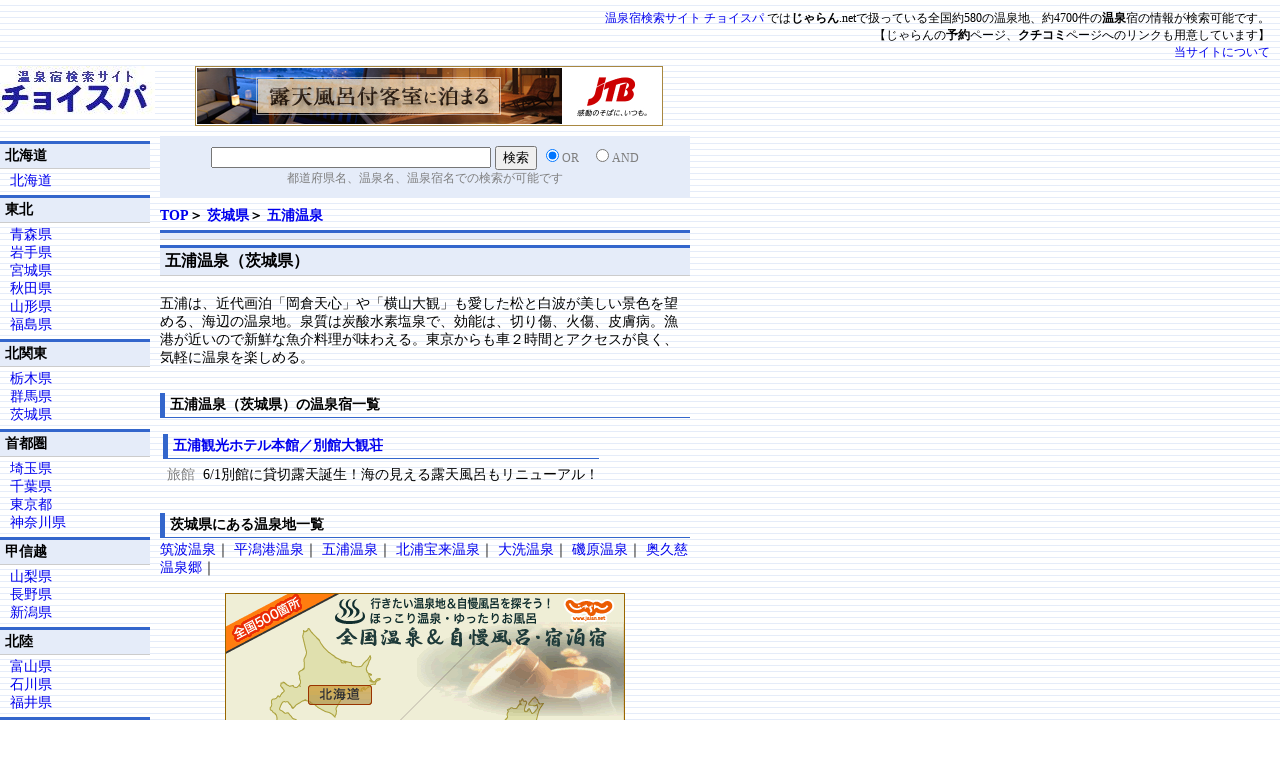

--- FILE ---
content_type: text/html
request_url: http://www.choispa.com/100000/50116/
body_size: 5512
content:
<html><head>

<META HTTP-EQUIV="Content-Type" CONTENT="text/html; charset=Shift_JIS">
<META HTTP-EQUIV="Content-script-Type" CONTENT="text/javascript">
<TITLE>五浦温泉（茨城県）の温泉宿一覧　温泉宿検索サイト チョイスパ</TITLE>
<META NAME="robots" CONTENT="index,follow">
<META NAME="keywords" CONTENT="五浦温泉,茨城県,温泉,じゃらん,検索,旅館,ホテル">
<META NAME="description" CONTENT="全国約580の温泉地、約4700件の温泉宿情報からお好みの宿をお探し下さい">
<LINK rel="stylesheet" href="/style.css" type="text/css">

</head>

<body>
<div id="top">
<a href="http://www.choispa.com/">温泉宿検索サイト チョイスパ</a>&nbsp;では<strong>じゃらん</strong>.netで扱っている全国約580の温泉地、約4700件の<strong>温泉</strong>宿の情報が検索可能です。<br>
【じゃらんの<strong>予約</strong>ページ、<strong>クチコミ</strong>ページへのリンクも用意しています】<br>
<a href="http://www.choispa.com/usage.html">当サイトについて</a>
</div>

<table width="850" cellspacing="0" cellpadding="0" border="0"><tbody>
<tr>
<td width="150" valign="top">
<a href="http://www.choispa.com/"><img src="/img/bannar.jpg" alt="温泉宿検索サイト チョイスパ"></a>
</td><td width="550" valign="top">
<center>

<IFRAME frameBorder="0" allowTransparency="true" height="60" width="468" marginHeight="0" scrolling="no" src="http://ad.jp.ap.valuecommerce.com/servlet/htmlbanner?sid=2282992&pid=874070215" MarginWidth="0"><script Language="javascript" Src="http://ad.jp.ap.valuecommerce.com/servlet/jsbanner?sid=2282992&pid=874070215"></script><noscript><a Href="http://ck.jp.ap.valuecommerce.com/servlet/referral?sid=2282992&pid=874070215" target="_blank" ><img Src="http://ad.jp.ap.valuecommerce.com/servlet/gifbanner?sid=2282992&pid=874070215" height="60" width="468" Border="0"></a></noscript></IFRAME>

</center>
</td><td width="150" valign="top">
</td></tr>
</tbody></table>

<table width="850" cellspacing="0" cellpadding="0" border="0"><tbody>
<tr>
<td width="150" valign="top">
<div id="ken_list">
<IFRAME SRC="/left.html" scrolling="no" name="温泉宿検索サイト チョイスパ" width="150" height="1500" frameborder="0" title="メニュー"></IFRAME>
</td><td width="550" valign="top">
<div id="center">
<div id="search">
<form action="/search.cgi">
<input type=text value="" name=k style="width:280px;">
<input type=submit value="検索">
<input id=or type=radio name=t value=or checked><small>OR</small>&nbsp;&nbsp;
<input id=and type=radio name=t value=and><small>AND</small><br>
</form>
<small>都道府県名、温泉名、温泉宿名での検索が可能です</small>
</div>
<b><a href="http://www.choispa.com/">TOP</a>＞
<a href="http://www.choispa.com/100000/">茨城県</a>＞
<a href="http://www.choispa.com/100000/50116/">五浦温泉</a></b>

<div id="title01"> </div>
<h1>五浦温泉（茨城県）</h1>
<br>
五浦は、近代画泊「岡倉天心」や「横山大観」も愛した松と白波が美しい景色を望める、海辺の温泉地。泉質は炭酸水素塩泉で、効能は、切り傷、火傷、皮膚病。漁港が近いので新鮮な魚介料理が味わえる。東京からも車２時間とアクセスが良く、気軽に温泉を楽しめる。
<br>

<br><h2>五浦温泉（茨城県）の温泉宿一覧</h2>

<table><tbody>

<tr><td><h3><a href="http://www.choispa.com/100000/50116/322659.html">五浦観光ホテル本館／別館大観荘</a></h3></td></tr>
<tr><td>&nbsp;<font color="gray">旅館</font>&nbsp;&nbsp;6/1別館に貸切露天誕生！海の見える露天風呂もリニューアル！</td></tr>

</tbody></table>
<center>
</center>
<br><h3>茨城県にある温泉地一覧</h3>
<a href="http://www.choispa.com/100000/50114/">筑波温泉</a>｜
<a href="http://www.choispa.com/100000/50115/">平潟港温泉</a>｜
<a href="http://www.choispa.com/100000/50116/">五浦温泉</a>｜
<a href="http://www.choispa.com/100000/50455/">北浦宝来温泉</a>｜
<a href="http://www.choispa.com/100000/50596/">大洗温泉</a>｜
<a href="http://www.choispa.com/100000/50597/">磯原温泉</a>｜
<a href="http://www.choispa.com/100000/50598/">奥久慈温泉郷</a>｜

<br><br>
<center>
<IFRAME frameBorder="0" allowTransparency="true" height="250" width="400" marginHeight="0" scrolling="no" src="http://ad.jp.ap.valuecommerce.com/servlet/htmlbanner?sid=2282992&pid=874665113" MarginWidth="0"><script Language="javascript" Src="http://ad.jp.ap.valuecommerce.com/servlet/jsbanner?sid=2282992&pid=874665113"></script><noscript><a Href="http://ck.jp.ap.valuecommerce.com/servlet/referral?sid=2282992&pid=874665113" target="_blank" ><img Src="http://ad.jp.ap.valuecommerce.com/servlet/gifbanner?sid=2282992&pid=874665113" height="250" width="400" Border="0"></a></noscript></IFRAME>
</center>
<br>
<img src="/img/pic.jpg">
<h3>犬山温泉　白帝の湯(愛知県)</h3>
清流木曽川のほとりに湧出する犬山温泉。飛騨木曽国定公園に位置し、犬山城、茶室如庵の２つの国宝と、豊かな緑に囲まれている。現在では木曽川沿いの５つの宿で愉しめる。それぞれに趣向をこらした大浴場や露天風呂があり、宿泊客以外でも、日帰り入浴プランをもつ宿もあるので要チェック。<br>
<center><a href="http://www.choispa.com/230000/50467/">犬山温泉　白帝の湯の温泉宿一覧はこちら</a></center><br><br>
</div>

</td><td width="150" valign="top">
</td></tr>
</tbody></table>

<hr>
<small>Copyright(c) 2006 choispa.com All Rights Reserve</small>

<script type="text/javascript"><!--
var ID="100600146";
var AD=0;
var FRAME=0;
// --></script>
<script src="http://j1.ax.xrea.com/l.j?id=100600146" type="text/javascript"></script>
<noscript>
<a href="http://w1.ax.xrea.com/c.f?id=100600146" target="_blank"><img src="http://w1.ax.xrea.com/l.f?id=100600146&url=X" alt="AX" border="0"></a>
</noscript>

</body></html>

--- FILE ---
content_type: text/html; charset=UTF-8
request_url: http://ad.jp.ap.valuecommerce.com/servlet/htmlbanner?sid=2282992&pid=874070215
body_size: 288
content:
<HTML><A TARGET='_top' HREF='//ck.jp.ap.valuecommerce.com/servlet/referral?va=2100347&sid=2282992&pid=874070215&vcid=QD1YLz0wy6aI72K9T9OfeGZ7hkTqbEzFIyyoDAh_RHYkkgSvZIMrtg&vcpub=0.151263' rel="nofollow"><IMG BORDER=0 SRC='//i.imgvc.com/vc/images/00/20/0c/7b.jpeg'></A></HTML>

--- FILE ---
content_type: text/html
request_url: http://www.choispa.com/left.html
body_size: 4386
content:
<html LANG="ja">
<head>

<META HTTP-EQUIV="Content-Type" CONTENT="text/html; charset=Shift_JIS">
<META HTTP-EQUIV="Content-script-Type" CONTENT="text/javascript">
<TITLE>温泉宿検索サイト チョイスパ</TITLE>
<META NAME="robots" CONTENT="index,follow">
<META NAME="keywords" CONTENT="温泉,じゃらん,検索,旅館,ホテル">
<META NAME="description" CONTENT="全国約500の温泉地、約3800件の温泉宿情報からお好みの宿をお探し下さい">
<LINK rel="stylesheet" href="/style.css" type="text/css">

</head>
<body>


<table width="150" cellspacing="0" cellpadding="0" border="0"><tbody>
<tr>
<td width="150" valign="top">
<div id="ken_list">
<div id="tihou_title">北海道</div>
<a href="http://www.choispa.com/010000/" target="_top">北海道</a><br>

<div id="tihou_title">東北</div>
<a href="http://www.choispa.com/020000/" target="_top">青森県</a><br>
<a href="http://www.choispa.com/030000/" target="_top">岩手県</a><br>
<a href="http://www.choispa.com/040000/" target="_top">宮城県</a><br>
<a href="http://www.choispa.com/050000/" target="_top">秋田県</a><br>
<a href="http://www.choispa.com/060000/" target="_top">山形県</a><br>
<a href="http://www.choispa.com/070000/" target="_top">福島県</a><br>

<div id="tihou_title">北関東</div>
<a href="http://www.choispa.com/080000/" target="_top">栃木県</a><br>
<a href="http://www.choispa.com/090000/" target="_top">群馬県</a><br>
<a href="http://www.choispa.com/100000/" target="_top">茨城県</a><br>

<div id="tihou_title">首都圏</div>
<a href="http://www.choispa.com/110000/" target="_top">埼玉県</a><br>
<a href="http://www.choispa.com/120000/" target="_top">千葉県</a><br>
<a href="http://www.choispa.com/130000/" target="_top">東京都</a><br>
<a href="http://www.choispa.com/140000/" target="_top">神奈川県</a><br>

<div id="tihou_title">甲信越</div>
<a href="http://www.choispa.com/150000/" target="_top">山梨県</a><br>
<a href="http://www.choispa.com/160000/" target="_top">長野県</a><br>
<a href="http://www.choispa.com/170000/" target="_top">新潟県</a><br>

<div id="tihou_title">北陸</div>
<a href="http://www.choispa.com/180000/" target="_top">富山県</a><br>
<a href="http://www.choispa.com/190000/" target="_top">石川県</a><br>
<a href="http://www.choispa.com/200000/" target="_top">福井県</a><br>

<div id="tihou_title">東海</div>
<a href="http://www.choispa.com/210000/" target="_top">静岡県</a><br>
<a href="http://www.choispa.com/220000/" target="_top">岐阜県</a><br>
<a href="http://www.choispa.com/230000/" target="_top">愛知県</a><br>
<a href="http://www.choispa.com/240000/" target="_top">三重県</a><br>

<div id="tihou_title">関西</div>
<a href="http://www.choispa.com/250000/" target="_top">滋賀県</a><br>
<a href="http://www.choispa.com/260000/" target="_top">京都府</a><br>
<a href="http://www.choispa.com/270000/" target="_top">大阪府</a><br>
<a href="http://www.choispa.com/280000/" target="_top">兵庫県</a><br>
<a href="http://www.choispa.com/290000/" target="_top">奈良県</a><br>
<a href="http://www.choispa.com/300000/" target="_top">和歌山県</a><br>

<div id="tihou_title">山陰・山陽</div>
<a href="http://www.choispa.com/310000/" target="_top">鳥取県</a><br>
<a href="http://www.choispa.com/320000/" target="_top">島根県</a><br>
<a href="http://www.choispa.com/330000/" target="_top">岡山県</a><br>
<a href="http://www.choispa.com/340000/" target="_top">広島県</a><br>
<a href="http://www.choispa.com/350000/" target="_top">山口県</a><br>

<div id="tihou_title">四国</div>
<a href="http://www.choispa.com/360000/" target="_top">徳島県</a><br>
<a href="http://www.choispa.com/370000/" target="_top">香川県</a><br>
<a href="http://www.choispa.com/380000/" target="_top">愛媛県</a><br>
<a href="http://www.choispa.com/390000/" target="_top">高知県</a><br>

<div id="tihou_title">九州</div>
<a href="http://www.choispa.com/400000/" target="_top">福岡県</a><br>
<a href="http://www.choispa.com/410000/" target="_top">佐賀県</a><br>
<a href="http://www.choispa.com/420000/" target="_top">長崎県</a><br>
<a href="http://www.choispa.com/430000/" target="_top">熊本県</a><br>
<a href="http://www.choispa.com/440000/" target="_top">大分県</a><br>
<a href="http://www.choispa.com/450000/" target="_top">宮崎県</a><br>
<a href="http://www.choispa.com/460000/" target="_top">鹿児島県</a><br>

<div id="tihou_title">沖縄</div>
<a href="http://www.choispa.com/470000/" target="_top">沖縄県</a><br>

</div>
</td></tr>
</tdoby></table>
</body></html>

--- FILE ---
content_type: text/html;charset=SHIFT_JIS
request_url: http://ad.jp.ap.valuecommerce.com/servlet/htmlbanner?sid=2282992&pid=874665113
body_size: 4880
content:
<html>
<head>
<title>onsen400_250</title>
<meta http-equiv="Content-Type" content="text/html;">
</head>
<body bgcolor="#ffffff">
<img src="//i.imgvc.com/vc/images/00/21/08/b0-1.gif" alt="" name="onsen400_250" width="400" height="250" border="0" usemap="#onsen400_250Map" />
<map name="onsen400_250Map">

<area shape="poly" 
coords="46,137,68,128,55,113,59,107,65,116,76,107,109,123,109,111,146,111,145,92,152,86,139,77,144,62,128,71,79,35,74,39,78,76,73,77,74,90,55,88,54,96,45,106,44,115,48,119" 
href="//ck.jp.ap.valuecommerce.com/servlet/referral?va=2164912&sid=2282992&pid=874665113&vcid=HL_X17tBp0YMl8nBo7Er3UfPfLwPccG2FMZuHQCwLSo06G2uUGkVZw&vcpub=0.157023&rid=1&vc_url=http://www.jalan.net/onsen/KEN_010000.html" target="_blank" />

<area shape="poly" 
coords="237,194,234,190,262,185,265,165,257,165,254,158,275,140,272,130,295,107,311,108,308,130,311,142,332,143,332,162,307,163,286,181,277,179,269,200,250,200" 
href="//ck.jp.ap.valuecommerce.com/servlet/referral?va=2164912&sid=2282992&pid=874665113&vcid=HL_X17tBp0YMl8nBo7Er3UfPfLwPccG2FMZuHQCwLSo06G2uUGkVZw&vcpub=0.157023&rid=1&vc_url=http://www.jalan.net/onsen/WID_05.html" target="_blank" />

<area shape="poly" 
coords="199,182,199,167,224,165,231,157,231,165,263,165,263,185,236,185,229,193,211,196,215,223,188,221,185,204,204,188" 
href="//ck.jp.ap.valuecommerce.com/servlet/referral?va=2164912&sid=2282992&pid=874665113&vcid=HL_X17tBp0YMl8nBo7Er3UfPfLwPccG2FMZuHQCwLSo06G2uUGkVZw&vcpub=0.157023&rid=1&vc_url=http://www.jalan.net/onsen/WID_20.html" target="_blank" />

<area shape="poly" 
coords="216,211,225,209,233,220,292,221,293,201,246,199,234,197,224,196,215,199,214,210" 
href="//ck.jp.ap.valuecommerce.com/servlet/referral?va=2164912&sid=2282992&pid=874665113&vcid=HL_X17tBp0YMl8nBo7Er3UfPfLwPccG2FMZuHQCwLSo06G2uUGkVZw&vcpub=0.157023&rid=1&vc_url=http://www.jalan.net/onsen/WID_10.html" target="_blank" />

<area shape="poly" 
coords="45,180,50,192,65,194,65,212,53,213,23,242,8,242,1,232,10,214,3,213,1,196,12,196,11,181,45,179" 
href="//ck.jp.ap.valuecommerce.com/servlet/referral?va=2164912&sid=2282992&pid=874665113&vcid=HL_X17tBp0YMl8nBo7Er3UfPfLwPccG2FMZuHQCwLSo06G2uUGkVZw&vcpub=0.157023&rid=1&vc_url=http://www.jalan.net/onsen/WID_50.html" target="_blank" />

<area shape="poly" 
coords="111,201,128,182,125,179,124,167,56,166,52,176,50,181,68,194,81,191" 
href="//ck.jp.ap.valuecommerce.com/servlet/referral?va=2164912&sid=2282992&pid=874665113&vcid=HL_X17tBp0YMl8nBo7Er3UfPfLwPccG2FMZuHQCwLSo06G2uUGkVZw&vcpub=0.157023&rid=1&vc_url=http://www.jalan.net/onsen/WID_40.html" target="_blank" />

<area shape="poly" 
coords="131,181,149,193,164,193,162,200,175,200,175,218,162,219,146,220,144,239,131,241,122,226,123,219,111,218,111,199" 
href="//ck.jp.ap.valuecommerce.com/servlet/referral?va=2164912&sid=2282992&pid=874665113&vcid=HL_X17tBp0YMl8nBo7Er3UfPfLwPccG2FMZuHQCwLSo06G2uUGkVZw&vcpub=0.157023&rid=1&vc_url=http://www.jalan.net/onsen/WID_35.html" target="_blank" />

<area shape="poly" 
coords="217,215,223,212,234,222,276,222,276,241,215,242,215,222" 
href="//ck.jp.ap.valuecommerce.com/servlet/referral?va=2164912&sid=2282992&pid=874665113&vcid=HL_X17tBp0YMl8nBo7Er3UfPfLwPccG2FMZuHQCwLSo06G2uUGkVZw&vcpub=0.157023&rid=1&vc_url=http://www.jalan.net/onsen/WID_15.html" target="_blank" />

<area shape="rect" 
coords="322,212,392,244" 
href="//ck.jp.ap.valuecommerce.com/servlet/referral?va=2164912&sid=2282992&pid=874665113&vcid=HL_X17tBp0YMl8nBo7Er3UfPfLwPccG2FMZuHQCwLSo06G2uUGkVZw&vcpub=0.157023&rid=1&vc_url=http://www.jalan.net/onsen/KEN_470000.html" target="_blank" />

<area shape="poly" 
coords="68,207,89,200,93,208,107,205,111,222,118,222,117,239,55,241,55,223" 
href="//ck.jp.ap.valuecommerce.com/servlet/referral?va=2164912&sid=2282992&pid=874665113&vcid=HL_X17tBp0YMl8nBo7Er3UfPfLwPccG2FMZuHQCwLSo06G2uUGkVZw&vcpub=0.157023&rid=1&vc_url=http://www.jalan.net/onsen/WID_45.html" target="_blank" />

<area shape="poly" 
coords="175,221,173,192,197,193,185,206,187,220,208,223,207,243,143,242,145,222" 
href="//ck.jp.ap.valuecommerce.com/servlet/referral?va=2164912&sid=2282992&pid=874665113&vcid=HL_X17tBp0YMl8nBo7Er3UfPfLwPccG2FMZuHQCwLSo06G2uUGkVZw&vcpub=0.157023&rid=1&vc_url=http://www.jalan.net/onsen/WID_30.html" target="_blank" />

<area shape="poly" 
coords="129,175,129,156,190,157,192,165,201,165,192,181,198,183,203,186,193,195,174,195,171,198,161,192,183,177" 
href="//ck.jp.ap.valuecommerce.com/servlet/referral?va=2164912&sid=2282992&pid=874665113&vcid=HL_X17tBp0YMl8nBo7Er3UfPfLwPccG2FMZuHQCwLSo06G2uUGkVZw&vcpub=0.157023&rid=1&vc_url=http://www.jalan.net/onsen/WID_25.html" target="_blank" />

<area shape="rect" 
coords="326,3,398,31" 
href="//ck.jp.ap.valuecommerce.com/servlet/referral?va=2164912&sid=2282992&pid=874665113&vcid=HL_X17tBp0YMl8nBo7Er3UfPfLwPccG2FMZuHQCwLSo06G2uUGkVZw&vcpub=0.157023&rid=1" target="_blank" />
</map>
</body>
</html>